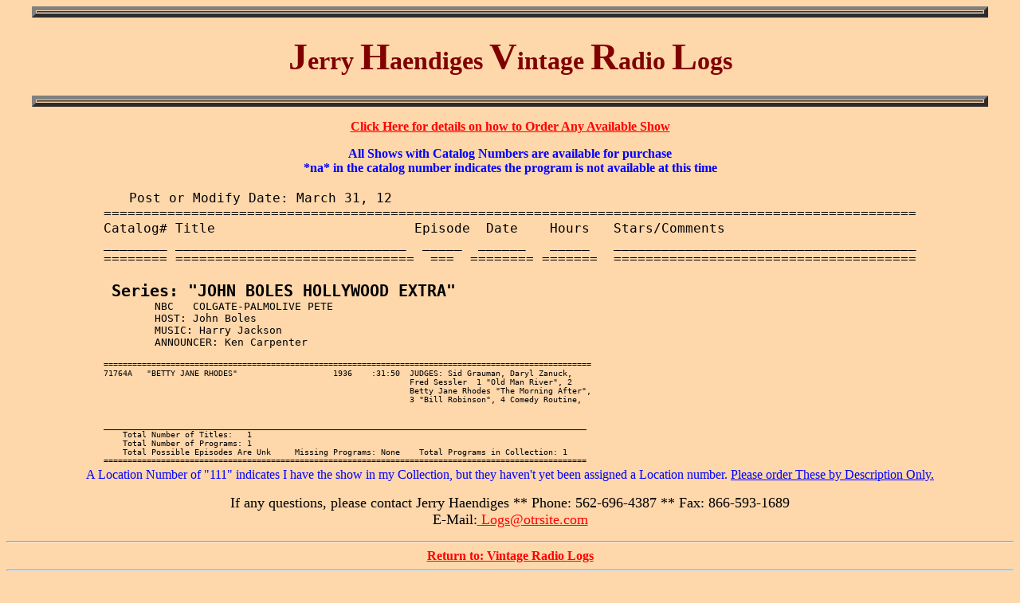

--- FILE ---
content_type: text/html
request_url: https://otrsite.com/logs/logh1045.htm
body_size: 1475
content:
<HTML><HEAD>
<!--This page was created using Aracnophilia 4.0 by Jerry Haendiges Productions
All Information used here has been imported directly from my database into HTML-->

<TITLE>Hollywood Extra .. episodic log</TITLE>
</HEAD>
<BODY bgcolor="#FED7AB" link=red vlink=red TEXT="#000000">

<CENTER><TABLE border=5 width=95% cellspacing=1 cellpadding=0 cpalign=center>
<TR><TD></TD></TR></TABLE></CENTER>
<H1 align="CENTER"><FONT COLOR=#800000><FONT SIZE=+8>J</FONT>erry
<FONT SIZE=+8>H</FONT>aendiges <FONT SIZE=+8>V</FONT>intage <FONT SIZE=+8>R</FONT>adio <FONT SIZE=+8>L</FONT>ogs</FONT></H1>

<CENTER><TABLE border=5 width=95% cellspacing=1 cellpadding=0 cpalign=center>
<TR><TD></TD></TR></TABLE></CENTER> <P>
<CENTER><B><A HREF="../services/index.html">Click Here for details on how to Order Any Available Show</A></B></CENTER><P>
<CENTER><FONT COLOR=blue><B>All Shows with Catalog Numbers are available for purchase<br>*na* in the catalog number indicates the
program is not available at this time</b></font></CENTER><P>
<CENTER><TABLE border=0 size=70%><TR><TD><PRE>
    <font size="+1">Post or Modify Date: March 31, 12<FONT SIZE=2>                         </font>
======================================================================================================
Catalog# Title                         Episode  Date    Hours   Stars/Comments
________ _____________________________  _____  ______   _____   ______________________________________
======== ==============================  ===  ======== =======  ======================================

 </FONT><FONT SIZE=5><B>Series: "JOHN BOLES HOLLYWOOD EXTRA"</B></FONT><FONT SIZE=3>
        NBC   COLGATE-PALMOLIVE PETE
        HOST: John Boles
        MUSIC: Harry Jackson
        ANNOUNCER: Ken Carpenter
                                                                                 </FONT><FONT SIZE=2>
======================================================================================================
71764A   "BETTY JANE RHODES"                    1936    :31:50  JUDGES: Sid Grauman, Daryl Zanuck,
                                                                Fred Sessler  1 "Old Man River", 2
                                                                Betty Jane Rhodes "The Morning After",
                                                                3 "Bill Robinson", 4 Comedy Routine,


_____________________________________________________________________________________________________
    Total Number of Titles:   1
    Total Number of Programs: 1
    Total Possible Episodes Are Unk     Missing Programs: None    Total Programs in Collection: 1
=====================================================================================================
</PRE></FONT></TD></TR></TABLE><center><FONT COLOR=Blue SIZE=3>A Location Number of "111" indicates I have the show in my Collection,
but they haven't yet been assigned a Location number.
<A HREF="/services"><FONT COLOR=blue SIZE=3>Please order
These by Description Only.</FONT></A></FONT><P><FONT SIZE=4> If
any questions, please contact Jerry Haendiges ** Phone: 562-696-4387 ** Fax: 866-593-1689<BR>
E-Mail:<A HREF="mailto:Logs@otrsite.com"> Logs@otrsite.com</A></FONT><HR>
<CENTER><B><A HREF="../radiolog/index.html">Return to: Vintage Radio Logs</A></B></CENTER>
</FONT><HR><I>Jerry Haendiges Productions &copy; 1996 - 2012... </I>
<TABLE BORDER=3 cellpadding=0><TR><TD>
<img src="https://otrsite.com/cgi-bin/counter/counter.cgi?fram=logH1045&isinv=no&setup=/home/www/otrsite/cgi-bin/counter/setup.txt">
</TD></TR></TABLE>
</CENTER></BODY></HTML>